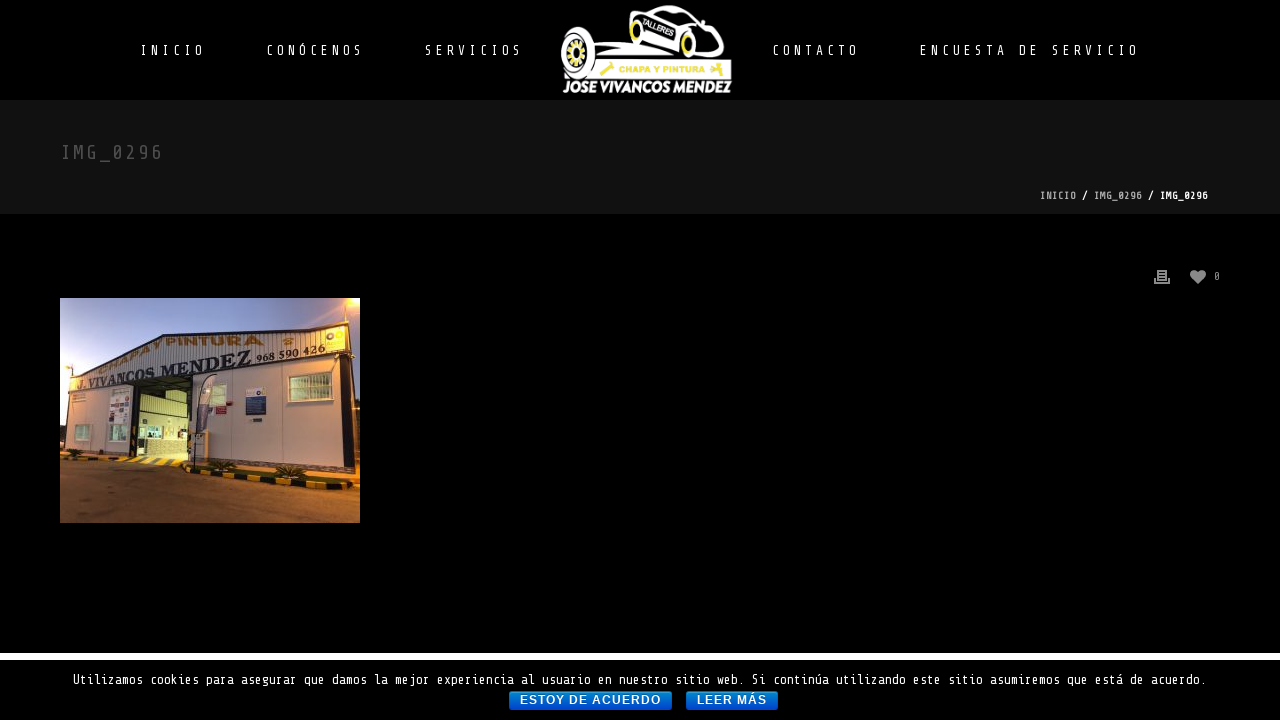

--- FILE ---
content_type: text/html; charset=UTF-8
request_url: http://chapaypinturajvivancos.com/img_0296/
body_size: 8700
content:
<!DOCTYPE html>
<html lang="es" >
<head>
		
<meta charset="UTF-8" />
<meta name="viewport" content="width=device-width, initial-scale=1.0, minimum-scale=1.0, maximum-scale=1.0, user-scalable=0" />
<meta http-equiv="X-UA-Compatible" content="IE=edge,chrome=1" />
<meta name="format-detection" content="telephone=no">
<title>img_0296 &#8211; Taller de Chapa y Pintura Jose Vivancos Mendez</title>
<script type="text/javascript">var ajaxurl = "http://chapaypinturajvivancos.com/wp-admin/admin-ajax.php";</script>
		<style id="critical-path-css" type="text/css">
			body,html{width:100%;height:100%;margin:0;padding:0}.page-preloader{top:0;left:0;z-index:999;position:fixed;height:100%;width:100%;text-align:center}.preloader-preview-area{-webkit-animation-delay:-.2s;animation-delay:-.2s;top:50%;-webkit-transform:translateY(100%);-ms-transform:translateY(100%);transform:translateY(100%);margin-top:10px;max-height:calc(50% - 20px);opacity:1;width:100%;text-align:center;position:absolute}.preloader-logo{max-width:90%;top:50%;-webkit-transform:translateY(-100%);-ms-transform:translateY(-100%);transform:translateY(-100%);margin:-10px auto 0 auto;max-height:calc(50% - 20px);opacity:1;position:relative}.ball-pulse>div{width:15px;height:15px;border-radius:100%;margin:2px;-webkit-animation-fill-mode:both;animation-fill-mode:both;display:inline-block;-webkit-animation:ball-pulse .75s infinite cubic-bezier(.2,.68,.18,1.08);animation:ball-pulse .75s infinite cubic-bezier(.2,.68,.18,1.08)}.ball-pulse>div:nth-child(1){-webkit-animation-delay:-.36s;animation-delay:-.36s}.ball-pulse>div:nth-child(2){-webkit-animation-delay:-.24s;animation-delay:-.24s}.ball-pulse>div:nth-child(3){-webkit-animation-delay:-.12s;animation-delay:-.12s}@-webkit-keyframes ball-pulse{0%{-webkit-transform:scale(1);transform:scale(1);opacity:1}45%{-webkit-transform:scale(.1);transform:scale(.1);opacity:.7}80%{-webkit-transform:scale(1);transform:scale(1);opacity:1}}@keyframes ball-pulse{0%{-webkit-transform:scale(1);transform:scale(1);opacity:1}45%{-webkit-transform:scale(.1);transform:scale(.1);opacity:.7}80%{-webkit-transform:scale(1);transform:scale(1);opacity:1}}.ball-clip-rotate-pulse{position:relative;-webkit-transform:translateY(-15px) translateX(-10px);-ms-transform:translateY(-15px) translateX(-10px);transform:translateY(-15px) translateX(-10px);display:inline-block}.ball-clip-rotate-pulse>div{-webkit-animation-fill-mode:both;animation-fill-mode:both;position:absolute;top:0;left:0;border-radius:100%}.ball-clip-rotate-pulse>div:first-child{height:36px;width:36px;top:7px;left:-7px;-webkit-animation:ball-clip-rotate-pulse-scale 1s 0s cubic-bezier(.09,.57,.49,.9) infinite;animation:ball-clip-rotate-pulse-scale 1s 0s cubic-bezier(.09,.57,.49,.9) infinite}.ball-clip-rotate-pulse>div:last-child{position:absolute;width:50px;height:50px;left:-16px;top:-2px;background:0 0;border:2px solid;-webkit-animation:ball-clip-rotate-pulse-rotate 1s 0s cubic-bezier(.09,.57,.49,.9) infinite;animation:ball-clip-rotate-pulse-rotate 1s 0s cubic-bezier(.09,.57,.49,.9) infinite;-webkit-animation-duration:1s;animation-duration:1s}@-webkit-keyframes ball-clip-rotate-pulse-rotate{0%{-webkit-transform:rotate(0) scale(1);transform:rotate(0) scale(1)}50%{-webkit-transform:rotate(180deg) scale(.6);transform:rotate(180deg) scale(.6)}100%{-webkit-transform:rotate(360deg) scale(1);transform:rotate(360deg) scale(1)}}@keyframes ball-clip-rotate-pulse-rotate{0%{-webkit-transform:rotate(0) scale(1);transform:rotate(0) scale(1)}50%{-webkit-transform:rotate(180deg) scale(.6);transform:rotate(180deg) scale(.6)}100%{-webkit-transform:rotate(360deg) scale(1);transform:rotate(360deg) scale(1)}}@-webkit-keyframes ball-clip-rotate-pulse-scale{30%{-webkit-transform:scale(.3);transform:scale(.3)}100%{-webkit-transform:scale(1);transform:scale(1)}}@keyframes ball-clip-rotate-pulse-scale{30%{-webkit-transform:scale(.3);transform:scale(.3)}100%{-webkit-transform:scale(1);transform:scale(1)}}@-webkit-keyframes square-spin{25%{-webkit-transform:perspective(100px) rotateX(180deg) rotateY(0);transform:perspective(100px) rotateX(180deg) rotateY(0)}50%{-webkit-transform:perspective(100px) rotateX(180deg) rotateY(180deg);transform:perspective(100px) rotateX(180deg) rotateY(180deg)}75%{-webkit-transform:perspective(100px) rotateX(0) rotateY(180deg);transform:perspective(100px) rotateX(0) rotateY(180deg)}100%{-webkit-transform:perspective(100px) rotateX(0) rotateY(0);transform:perspective(100px) rotateX(0) rotateY(0)}}@keyframes square-spin{25%{-webkit-transform:perspective(100px) rotateX(180deg) rotateY(0);transform:perspective(100px) rotateX(180deg) rotateY(0)}50%{-webkit-transform:perspective(100px) rotateX(180deg) rotateY(180deg);transform:perspective(100px) rotateX(180deg) rotateY(180deg)}75%{-webkit-transform:perspective(100px) rotateX(0) rotateY(180deg);transform:perspective(100px) rotateX(0) rotateY(180deg)}100%{-webkit-transform:perspective(100px) rotateX(0) rotateY(0);transform:perspective(100px) rotateX(0) rotateY(0)}}.square-spin{display:inline-block}.square-spin>div{-webkit-animation-fill-mode:both;animation-fill-mode:both;width:50px;height:50px;-webkit-animation:square-spin 3s 0s cubic-bezier(.09,.57,.49,.9) infinite;animation:square-spin 3s 0s cubic-bezier(.09,.57,.49,.9) infinite}.cube-transition{position:relative;-webkit-transform:translate(-25px,-25px);-ms-transform:translate(-25px,-25px);transform:translate(-25px,-25px);display:inline-block}.cube-transition>div{-webkit-animation-fill-mode:both;animation-fill-mode:both;width:15px;height:15px;position:absolute;top:-5px;left:-5px;-webkit-animation:cube-transition 1.6s 0s infinite ease-in-out;animation:cube-transition 1.6s 0s infinite ease-in-out}.cube-transition>div:last-child{-webkit-animation-delay:-.8s;animation-delay:-.8s}@-webkit-keyframes cube-transition{25%{-webkit-transform:translateX(50px) scale(.5) rotate(-90deg);transform:translateX(50px) scale(.5) rotate(-90deg)}50%{-webkit-transform:translate(50px,50px) rotate(-180deg);transform:translate(50px,50px) rotate(-180deg)}75%{-webkit-transform:translateY(50px) scale(.5) rotate(-270deg);transform:translateY(50px) scale(.5) rotate(-270deg)}100%{-webkit-transform:rotate(-360deg);transform:rotate(-360deg)}}@keyframes cube-transition{25%{-webkit-transform:translateX(50px) scale(.5) rotate(-90deg);transform:translateX(50px) scale(.5) rotate(-90deg)}50%{-webkit-transform:translate(50px,50px) rotate(-180deg);transform:translate(50px,50px) rotate(-180deg)}75%{-webkit-transform:translateY(50px) scale(.5) rotate(-270deg);transform:translateY(50px) scale(.5) rotate(-270deg)}100%{-webkit-transform:rotate(-360deg);transform:rotate(-360deg)}}.ball-scale>div{border-radius:100%;margin:2px;-webkit-animation-fill-mode:both;animation-fill-mode:both;display:inline-block;height:60px;width:60px;-webkit-animation:ball-scale 1s 0s ease-in-out infinite;animation:ball-scale 1s 0s ease-in-out infinite}@-webkit-keyframes ball-scale{0%{-webkit-transform:scale(0);transform:scale(0)}100%{-webkit-transform:scale(1);transform:scale(1);opacity:0}}@keyframes ball-scale{0%{-webkit-transform:scale(0);transform:scale(0)}100%{-webkit-transform:scale(1);transform:scale(1);opacity:0}}.line-scale>div{-webkit-animation-fill-mode:both;animation-fill-mode:both;display:inline-block;width:5px;height:50px;border-radius:2px;margin:2px}.line-scale>div:nth-child(1){-webkit-animation:line-scale 1s -.5s infinite cubic-bezier(.2,.68,.18,1.08);animation:line-scale 1s -.5s infinite cubic-bezier(.2,.68,.18,1.08)}.line-scale>div:nth-child(2){-webkit-animation:line-scale 1s -.4s infinite cubic-bezier(.2,.68,.18,1.08);animation:line-scale 1s -.4s infinite cubic-bezier(.2,.68,.18,1.08)}.line-scale>div:nth-child(3){-webkit-animation:line-scale 1s -.3s infinite cubic-bezier(.2,.68,.18,1.08);animation:line-scale 1s -.3s infinite cubic-bezier(.2,.68,.18,1.08)}.line-scale>div:nth-child(4){-webkit-animation:line-scale 1s -.2s infinite cubic-bezier(.2,.68,.18,1.08);animation:line-scale 1s -.2s infinite cubic-bezier(.2,.68,.18,1.08)}.line-scale>div:nth-child(5){-webkit-animation:line-scale 1s -.1s infinite cubic-bezier(.2,.68,.18,1.08);animation:line-scale 1s -.1s infinite cubic-bezier(.2,.68,.18,1.08)}@-webkit-keyframes line-scale{0%{-webkit-transform:scaley(1);transform:scaley(1)}50%{-webkit-transform:scaley(.4);transform:scaley(.4)}100%{-webkit-transform:scaley(1);transform:scaley(1)}}@keyframes line-scale{0%{-webkit-transform:scaley(1);transform:scaley(1)}50%{-webkit-transform:scaley(.4);transform:scaley(.4)}100%{-webkit-transform:scaley(1);transform:scaley(1)}}.ball-scale-multiple{position:relative;-webkit-transform:translateY(30px);-ms-transform:translateY(30px);transform:translateY(30px);display:inline-block}.ball-scale-multiple>div{border-radius:100%;-webkit-animation-fill-mode:both;animation-fill-mode:both;margin:2px;position:absolute;left:-30px;top:0;opacity:0;margin:0;width:50px;height:50px;-webkit-animation:ball-scale-multiple 1s 0s linear infinite;animation:ball-scale-multiple 1s 0s linear infinite}.ball-scale-multiple>div:nth-child(2){-webkit-animation-delay:-.2s;animation-delay:-.2s}.ball-scale-multiple>div:nth-child(3){-webkit-animation-delay:-.2s;animation-delay:-.2s}@-webkit-keyframes ball-scale-multiple{0%{-webkit-transform:scale(0);transform:scale(0);opacity:0}5%{opacity:1}100%{-webkit-transform:scale(1);transform:scale(1);opacity:0}}@keyframes ball-scale-multiple{0%{-webkit-transform:scale(0);transform:scale(0);opacity:0}5%{opacity:1}100%{-webkit-transform:scale(1);transform:scale(1);opacity:0}}.ball-pulse-sync{display:inline-block}.ball-pulse-sync>div{width:15px;height:15px;border-radius:100%;margin:2px;-webkit-animation-fill-mode:both;animation-fill-mode:both;display:inline-block}.ball-pulse-sync>div:nth-child(1){-webkit-animation:ball-pulse-sync .6s -.21s infinite ease-in-out;animation:ball-pulse-sync .6s -.21s infinite ease-in-out}.ball-pulse-sync>div:nth-child(2){-webkit-animation:ball-pulse-sync .6s -.14s infinite ease-in-out;animation:ball-pulse-sync .6s -.14s infinite ease-in-out}.ball-pulse-sync>div:nth-child(3){-webkit-animation:ball-pulse-sync .6s -70ms infinite ease-in-out;animation:ball-pulse-sync .6s -70ms infinite ease-in-out}@-webkit-keyframes ball-pulse-sync{33%{-webkit-transform:translateY(10px);transform:translateY(10px)}66%{-webkit-transform:translateY(-10px);transform:translateY(-10px)}100%{-webkit-transform:translateY(0);transform:translateY(0)}}@keyframes ball-pulse-sync{33%{-webkit-transform:translateY(10px);transform:translateY(10px)}66%{-webkit-transform:translateY(-10px);transform:translateY(-10px)}100%{-webkit-transform:translateY(0);transform:translateY(0)}}.transparent-circle{display:inline-block;border-top:.5em solid rgba(255,255,255,.2);border-right:.5em solid rgba(255,255,255,.2);border-bottom:.5em solid rgba(255,255,255,.2);border-left:.5em solid #fff;-webkit-transform:translateZ(0);transform:translateZ(0);-webkit-animation:transparent-circle 1.1s infinite linear;animation:transparent-circle 1.1s infinite linear;width:50px;height:50px;border-radius:50%}.transparent-circle:after{border-radius:50%;width:10em;height:10em}@-webkit-keyframes transparent-circle{0%{-webkit-transform:rotate(0);transform:rotate(0)}100%{-webkit-transform:rotate(360deg);transform:rotate(360deg)}}@keyframes transparent-circle{0%{-webkit-transform:rotate(0);transform:rotate(0)}100%{-webkit-transform:rotate(360deg);transform:rotate(360deg)}}.ball-spin-fade-loader{position:relative;top:-10px;left:-10px;display:inline-block}.ball-spin-fade-loader>div{width:15px;height:15px;border-radius:100%;margin:2px;-webkit-animation-fill-mode:both;animation-fill-mode:both;position:absolute;-webkit-animation:ball-spin-fade-loader 1s infinite linear;animation:ball-spin-fade-loader 1s infinite linear}.ball-spin-fade-loader>div:nth-child(1){top:25px;left:0;animation-delay:-.84s;-webkit-animation-delay:-.84s}.ball-spin-fade-loader>div:nth-child(2){top:17.05px;left:17.05px;animation-delay:-.72s;-webkit-animation-delay:-.72s}.ball-spin-fade-loader>div:nth-child(3){top:0;left:25px;animation-delay:-.6s;-webkit-animation-delay:-.6s}.ball-spin-fade-loader>div:nth-child(4){top:-17.05px;left:17.05px;animation-delay:-.48s;-webkit-animation-delay:-.48s}.ball-spin-fade-loader>div:nth-child(5){top:-25px;left:0;animation-delay:-.36s;-webkit-animation-delay:-.36s}.ball-spin-fade-loader>div:nth-child(6){top:-17.05px;left:-17.05px;animation-delay:-.24s;-webkit-animation-delay:-.24s}.ball-spin-fade-loader>div:nth-child(7){top:0;left:-25px;animation-delay:-.12s;-webkit-animation-delay:-.12s}.ball-spin-fade-loader>div:nth-child(8){top:17.05px;left:-17.05px;animation-delay:0s;-webkit-animation-delay:0s}@-webkit-keyframes ball-spin-fade-loader{50%{opacity:.3;-webkit-transform:scale(.4);transform:scale(.4)}100%{opacity:1;-webkit-transform:scale(1);transform:scale(1)}}@keyframes ball-spin-fade-loader{50%{opacity:.3;-webkit-transform:scale(.4);transform:scale(.4)}100%{opacity:1;-webkit-transform:scale(1);transform:scale(1)}}		</style>

		<link rel='dns-prefetch' href='//s.w.org' />
<link rel="alternate" type="application/rss+xml" title="Taller de Chapa y Pintura Jose Vivancos Mendez &raquo; Feed" href="http://chapaypinturajvivancos.com/feed/" />
<link rel="alternate" type="application/rss+xml" title="Taller de Chapa y Pintura Jose Vivancos Mendez &raquo; RSS de los comentarios" href="http://chapaypinturajvivancos.com/comments/feed/" />

<link rel="shortcut icon" href="http://chapaypinturajvivancos.com/wp-content/uploads/2018/04/favicon.jpg"  />
<script type="text/javascript">
window.abb = {};
php = {};
window.PHP = {};
PHP.ajax = "http://chapaypinturajvivancos.com/wp-admin/admin-ajax.php";PHP.wp_p_id = "8430";var mk_header_parallax, mk_banner_parallax, mk_page_parallax, mk_footer_parallax, mk_body_parallax;
var mk_images_dir = "http://chapaypinturajvivancos.com/wp-content/themes/jupiter/assets/images",
mk_theme_js_path = "http://chapaypinturajvivancos.com/wp-content/themes/jupiter/assets/js",
mk_theme_dir = "http://chapaypinturajvivancos.com/wp-content/themes/jupiter",
mk_captcha_placeholder = "Introducir el Captcha",
mk_captcha_invalid_txt = "No válido. Vuelva a intentarlo.",
mk_captcha_correct_txt = "Captcha correcto",
mk_responsive_nav_width = 1200,
mk_vertical_header_back = "Volver",
mk_vertical_header_anim = "1",
mk_check_rtl = true,
mk_grid_width = 1200,
mk_ajax_search_option = "disable",
mk_preloader_bg_color = "#000000",
mk_accent_color = "#24232a",
mk_go_to_top =  "false",
mk_smooth_scroll =  "true",
mk_preloader_bar_color = "#24232a",
mk_preloader_logo = "http://chapaypinturajvivancos.com/wp-content/uploads/2018/04/logoblanco.png";
var mk_header_parallax = false,
mk_banner_parallax = false,
mk_footer_parallax = false,
mk_body_parallax = false,
mk_no_more_posts = "No más entradas",
mk_typekit_id   = "",
mk_google_fonts = ["Share Tech Mono:100italic,200italic,300italic,400italic,500italic,600italic,700italic,800italic,900italic,100,200,300,400,500,600,700,800,900"],
mk_global_lazyload = true;
</script>
<link rel='stylesheet' id='layerslider-css'  href='http://chapaypinturajvivancos.com/wp-content/plugins/LayerSlider/static/layerslider/css/layerslider.css?ver=6.7.1' type='text/css' media='all' />
<link rel='stylesheet' id='contact-form-7-css'  href='http://chapaypinturajvivancos.com/wp-content/plugins/contact-form-7/includes/css/styles.css?ver=5.0.1' type='text/css' media='all' />
<link rel='stylesheet' id='cookie-notice-front-css'  href='http://chapaypinturajvivancos.com/wp-content/plugins/cookie-notice/css/front.min.css?ver=4.9.26' type='text/css' media='all' />
<link rel='stylesheet' id='rs-plugin-settings-css'  href='http://chapaypinturajvivancos.com/wp-content/plugins/revslider/public/assets/css/settings.css?ver=5.4.7.2' type='text/css' media='all' />
<style id='rs-plugin-settings-inline-css' type='text/css'>
#rs-demo-id {}
</style>
<link rel='stylesheet' id='theme-styles-css'  href='http://chapaypinturajvivancos.com/wp-content/themes/jupiter/assets/stylesheet/min/full-styles.6.1.2.css?ver=1527846677' type='text/css' media='all' />
<style id='theme-styles-inline-css' type='text/css'>
body { } .hb-custom-header #mk-page-introduce, .mk-header { background-color:#111111;background-size:cover;-webkit-background-size:cover;-moz-background-size:cover; } .hb-custom-header > div, .mk-header-bg { background-color:#000000; } .mk-classic-nav-bg { background-color:#000000; } .master-holder-bg { background-color:#000000; } #mk-footer { background-image:url(http://chapaypinturajvivancos.com/wp-content/uploads/2018/04/seccionfooter.jpg);background-repeat:no-repeat;background-position:center center;background-size:cover;-webkit-background-size:cover;-moz-background-size:cover; } #mk-boxed-layout { -webkit-box-shadow:0 0 0px rgba(0, 0, 0, 0); -moz-box-shadow:0 0 0px rgba(0, 0, 0, 0); box-shadow:0 0 0px rgba(0, 0, 0, 0); } .mk-news-tab .mk-tabs-tabs .is-active a, .mk-fancy-title.pattern-style span, .mk-fancy-title.pattern-style.color-gradient span:after, .page-bg-color { background-color:#000000; } .page-title { font-size:20px; color:#4d4d4d; text-transform:uppercase; font-weight:400; letter-spacing:2px; } .page-subtitle { font-size:14px; line-height:100%; color:#a3a3a3; font-size:14px; text-transform:none; } .header-style-1 .mk-header-padding-wrapper, .header-style-2 .mk-header-padding-wrapper, .header-style-3 .mk-header-padding-wrapper { padding-top:101px; } body, p, .main-navigation-ul, .mk-vm-menuwrapper { font-family:Share Tech Mono } @font-face { font-family:'star'; src:url('http://chapaypinturajvivancos.com/wp-content/themes/jupiter/assets/stylesheet/fonts/star/font.eot'); src:url('http://chapaypinturajvivancos.com/wp-content/themes/jupiter/assets/stylesheet/fonts/star/font.eot?#iefix') format('embedded-opentype'), url('http://chapaypinturajvivancos.com/wp-content/themes/jupiter/assets/stylesheet/fonts/star/font.woff') format('woff'), url('http://chapaypinturajvivancos.com/wp-content/themes/jupiter/assets/stylesheet/fonts/star/font.ttf') format('truetype'), url('http://chapaypinturajvivancos.com/wp-content/themes/jupiter/assets/stylesheet/fonts/star/font.svg#star') format('svg'); font-weight:normal; font-style:normal; } @font-face { font-family:'WooCommerce'; src:url('http://chapaypinturajvivancos.com/wp-content/themes/jupiter/assets/stylesheet/fonts/woocommerce/font.eot'); src:url('http://chapaypinturajvivancos.com/wp-content/themes/jupiter/assets/stylesheet/fonts/woocommerce/font.eot?#iefix') format('embedded-opentype'), url('http://chapaypinturajvivancos.com/wp-content/themes/jupiter/assets/stylesheet/fonts/woocommerce/font.woff') format('woff'), url('http://chapaypinturajvivancos.com/wp-content/themes/jupiter/assets/stylesheet/fonts/woocommerce/font.ttf') format('truetype'), url('http://chapaypinturajvivancos.com/wp-content/themes/jupiter/assets/stylesheet/fonts/woocommerce/font.svg#WooCommerce') format('svg'); font-weight:normal; font-style:normal; }.mk-blog-thumbnail-item.content-align-right .item-wrapper { background-color:#24232a!important; } .mk-blog-thumbnail-item { background-color:#24232a!important; } .mk-pagination .mk-pagination-next, .mk-pagination .mk-pagination-previous { color:#fff200!important; border:1px solid #fff200!important; } .mk-pagination .page-number { color:#fff200!important; } .mk-button--dimension-outline.skin-dark, .mk-button--dimension-savvy.skin-dark { border-color:#fff200!important; color:#fff200!important; } .mk-single-price .amount { color:#fff200!important; } .mk-product.style-default .title { font-size:48px!important; } #fancy-title-39 { line-height:90%!important; } p { color:#fbf500!important; } span { color:#ffffff; } body.home .sortable-classic-style, body.portfolio-template-default #mk-breadcrumbs, body.home .portfolio-categories, body.page-id-8390 .portfolio-categories{display:none;} body.page-id-8390 #mk-filter-portfolio.sortable-classic-style ul li a, body.page-id-8390 #mk-filter-portfolio.sortable-classic-style ul li a:hover{color:#fff !important;} body.page-id-8390 #mk-filter-portfolio.sortable-classic-style ul li a.current, body.portfolio-template-default #mk-page-introduce{background-color:#1A1A1A;} body.portfolio-template-default .page-title{color:#fff;} body.portfolio-template-default .mk-main-wrapper-holder{padding:50px 0;} p.volver{position:absolute; bottom:0; background:#1a1a1a; padding:2px 15px;}
</style>
<link rel='stylesheet' id='mkhb-render-css'  href='http://chapaypinturajvivancos.com/wp-content/themes/jupiter/header-builder/includes/assets/css/mkhb-render.css?ver=6.1.2' type='text/css' media='all' />
<link rel='stylesheet' id='mkhb-row-css'  href='http://chapaypinturajvivancos.com/wp-content/themes/jupiter/header-builder/includes/assets/css/mkhb-row.css?ver=6.1.2' type='text/css' media='all' />
<link rel='stylesheet' id='mkhb-column-css'  href='http://chapaypinturajvivancos.com/wp-content/themes/jupiter/header-builder/includes/assets/css/mkhb-column.css?ver=6.1.2' type='text/css' media='all' />
<link rel='stylesheet' id='theme-options-css'  href='http://chapaypinturajvivancos.com/wp-content/uploads/mk_assets/theme-options-production-1729541700.css?ver=1729540242' type='text/css' media='all' />
<script type='text/javascript' src='http://chapaypinturajvivancos.com/wp-content/themes/jupiter/assets/js/plugins/wp-enqueue/webfontloader.js?ver=4.9.26'></script>
<script type='text/javascript'>
WebFontConfig = {
	timeout: 2000
}

if ( mk_typekit_id.length > 0 ) {
	WebFontConfig.typekit = {
		id: mk_typekit_id
	}
}

if ( mk_google_fonts.length > 0 ) {
	WebFontConfig.google = {
		families:  mk_google_fonts
	}
}

if ( (mk_google_fonts.length > 0 || mk_typekit_id.length > 0) && navigator.userAgent.indexOf("Speed Insights") == -1) {
	WebFont.load( WebFontConfig );
}
		
</script>
<script type='text/javascript'>
/* <![CDATA[ */
var LS_Meta = {"v":"6.7.1"};
/* ]]> */
</script>
<script type='text/javascript' src='http://chapaypinturajvivancos.com/wp-content/plugins/LayerSlider/static/layerslider/js/greensock.js?ver=1.19.0'></script>
<script type='text/javascript' src='http://chapaypinturajvivancos.com/wp-includes/js/jquery/jquery.js?ver=1.12.4'></script>
<script type='text/javascript' src='http://chapaypinturajvivancos.com/wp-includes/js/jquery/jquery-migrate.min.js?ver=1.4.1'></script>
<script type='text/javascript' src='http://chapaypinturajvivancos.com/wp-content/plugins/LayerSlider/static/layerslider/js/layerslider.kreaturamedia.jquery.js?ver=6.7.1'></script>
<script type='text/javascript' src='http://chapaypinturajvivancos.com/wp-content/plugins/LayerSlider/static/layerslider/js/layerslider.transitions.js?ver=6.7.1'></script>
<script type='text/javascript'>
/* <![CDATA[ */
var cnArgs = {"ajaxurl":"http:\/\/chapaypinturajvivancos.com\/wp-admin\/admin-ajax.php","hideEffect":"fade","onScroll":"no","onScrollOffset":"100","cookieName":"cookie_notice_accepted","cookieValue":"TRUE","cookieTime":"2592000","cookiePath":"\/","cookieDomain":"","redirection":"","cache":""};
/* ]]> */
</script>
<script type='text/javascript' src='http://chapaypinturajvivancos.com/wp-content/plugins/cookie-notice/js/front.min.js?ver=1.2.42'></script>
<script type='text/javascript' src='http://chapaypinturajvivancos.com/wp-content/plugins/revslider/public/assets/js/jquery.themepunch.tools.min.js?ver=5.4.7.2'></script>
<script type='text/javascript' src='http://chapaypinturajvivancos.com/wp-content/plugins/revslider/public/assets/js/jquery.themepunch.revolution.min.js?ver=5.4.7.2'></script>
<meta name="generator" content="Powered by LayerSlider 6.7.1 - Multi-Purpose, Responsive, Parallax, Mobile-Friendly Slider Plugin for WordPress." />
<!-- LayerSlider updates and docs at: https://layerslider.kreaturamedia.com -->
<link rel='https://api.w.org/' href='http://chapaypinturajvivancos.com/wp-json/' />
<link rel="EditURI" type="application/rsd+xml" title="RSD" href="http://chapaypinturajvivancos.com/xmlrpc.php?rsd" />
<link rel="wlwmanifest" type="application/wlwmanifest+xml" href="http://chapaypinturajvivancos.com/wp-includes/wlwmanifest.xml" /> 
<meta name="generator" content="WordPress 4.9.26" />
<link rel='shortlink' href='http://chapaypinturajvivancos.com/?p=8430' />
<link rel="alternate" type="application/json+oembed" href="http://chapaypinturajvivancos.com/wp-json/oembed/1.0/embed?url=http%3A%2F%2Fchapaypinturajvivancos.com%2Fimg_0296%2F" />
<link rel="alternate" type="text/xml+oembed" href="http://chapaypinturajvivancos.com/wp-json/oembed/1.0/embed?url=http%3A%2F%2Fchapaypinturajvivancos.com%2Fimg_0296%2F&#038;format=xml" />
<meta property="og:site_name" content="Taller de Chapa y Pintura Jose Vivancos Mendez"/>
<meta property="og:image" content="http://chapaypinturajvivancos.com/wp-content/uploads/2018/12/img_0296.jpg"/>
<meta property="og:url" content="http://chapaypinturajvivancos.com/img_0296/"/>
<meta property="og:title" content="img_0296"/>
<meta property="og:description" content=""/>
<meta property="og:type" content="article"/>
<script> var isTest = false; </script>
<meta itemprop="author" content="" /><meta itemprop="datePublished" content="26 diciembre, 2018" /><meta itemprop="dateModified" content="26 diciembre, 2018" /><meta itemprop="publisher" content="Taller de Chapa y Pintura Jose Vivancos Mendez" />		<style type="text/css">.recentcomments a{display:inline !important;padding:0 !important;margin:0 !important;}</style>
		<meta name="generator" content="Powered by WPBakery Page Builder - drag and drop page builder for WordPress."/>
<!--[if lte IE 9]><link rel="stylesheet" type="text/css" href="http://chapaypinturajvivancos.com/wp-content/plugins/js_composer_theme/assets/css/vc_lte_ie9.min.css" media="screen"><![endif]--><meta name="generator" content="Powered by Slider Revolution 5.4.7.2 - responsive, Mobile-Friendly Slider Plugin for WordPress with comfortable drag and drop interface." />
<script type="text/javascript">function setREVStartSize(e){									
						try{ e.c=jQuery(e.c);var i=jQuery(window).width(),t=9999,r=0,n=0,l=0,f=0,s=0,h=0;
							if(e.responsiveLevels&&(jQuery.each(e.responsiveLevels,function(e,f){f>i&&(t=r=f,l=e),i>f&&f>r&&(r=f,n=e)}),t>r&&(l=n)),f=e.gridheight[l]||e.gridheight[0]||e.gridheight,s=e.gridwidth[l]||e.gridwidth[0]||e.gridwidth,h=i/s,h=h>1?1:h,f=Math.round(h*f),"fullscreen"==e.sliderLayout){var u=(e.c.width(),jQuery(window).height());if(void 0!=e.fullScreenOffsetContainer){var c=e.fullScreenOffsetContainer.split(",");if (c) jQuery.each(c,function(e,i){u=jQuery(i).length>0?u-jQuery(i).outerHeight(!0):u}),e.fullScreenOffset.split("%").length>1&&void 0!=e.fullScreenOffset&&e.fullScreenOffset.length>0?u-=jQuery(window).height()*parseInt(e.fullScreenOffset,0)/100:void 0!=e.fullScreenOffset&&e.fullScreenOffset.length>0&&(u-=parseInt(e.fullScreenOffset,0))}f=u}else void 0!=e.minHeight&&f<e.minHeight&&(f=e.minHeight);e.c.closest(".rev_slider_wrapper").css({height:f})					
						}catch(d){console.log("Failure at Presize of Slider:"+d)}						
					};</script>
<meta name="generator" content="Jupiter 6.1.2" />
<noscript><style type="text/css"> .wpb_animate_when_almost_visible { opacity: 1; }</style></noscript>	</head>

<body class="attachment attachment-template-default single single-attachment postid-8430 attachmentid-8430 attachment-jpeg wpb-js-composer js-comp-ver-5.4.8 vc_responsive" itemscope="itemscope" itemtype="https://schema.org/WebPage"  data-adminbar="">

	
	
	<!-- Target for scroll anchors to achieve native browser bahaviour + possible enhancements like smooth scrolling -->
	<div id="top-of-page"></div>

		<div id="mk-boxed-layout">

			<div id="mk-theme-container" >

				 
    <header data-height='100'
                data-sticky-height='55'
                data-responsive-height='90'
                data-transparent-skin=''
                data-header-style='1'
                data-sticky-style='slide'
                data-sticky-offset='header' id="mk-header-1" class="mk-header header-style-1 header-align-center js-logo-middle logo-in-middle toolbar-false menu-hover-5 sticky-style-slide mk-background-stretch boxed-header " role="banner" itemscope="itemscope" itemtype="https://schema.org/WPHeader" >
                    <div class="mk-header-holder">
                                <div class="mk-header-inner add-header-height">

                    <div class="mk-header-bg "></div>

                    
                                                <div class="mk-grid header-grid">
                    
                            <div class="mk-header-nav-container one-row-style menu-hover-style-5" role="navigation" itemscope="itemscope" itemtype="https://schema.org/SiteNavigationElement" >
                                <nav class="mk-main-navigation js-main-nav"><ul id="menu-menu-principal" class="main-navigation-ul"><li id="menu-item-8175" class="menu-item menu-item-type-post_type menu-item-object-page menu-item-home no-mega-menu"><a class="menu-item-link js-smooth-scroll"  href="http://chapaypinturajvivancos.com/">INICIO</a></li>
<li id="menu-item-8206" class="menu-item menu-item-type-post_type menu-item-object-page no-mega-menu"><a class="menu-item-link js-smooth-scroll"  href="http://chapaypinturajvivancos.com/conocenos/">CONÓCENOS</a></li>
<li id="menu-item-8205" class="menu-item menu-item-type-post_type menu-item-object-page no-mega-menu"><a class="menu-item-link js-smooth-scroll"  href="http://chapaypinturajvivancos.com/servicios/">SERVICIOS</a></li>
	<li class=" nav-middle-logo menu-item fit-logo-img add-header-height  logo-has-sticky">
		<a href="http://chapaypinturajvivancos.com/" title="Taller de Chapa y Pintura Jose Vivancos Mendez">

			<img class="mk-desktop-logo dark-logo "
				title="Otro sitio realizado con WordPress"
				alt="Otro sitio realizado con WordPress"
				src="http://chapaypinturajvivancos.com/wp-content/uploads/2018/04/logoblanco.png" />

							<img class="mk-desktop-logo light-logo "
					title="Otro sitio realizado con WordPress"
					alt="Otro sitio realizado con WordPress"
					src="http://chapaypinturajvivancos.com/wp-content/uploads/2018/04/logo.png" />
			
			
							<img class="mk-sticky-logo "
					title="Otro sitio realizado con WordPress"
					alt="Otro sitio realizado con WordPress"
					src="http://chapaypinturajvivancos.com/wp-content/uploads/2018/04/logoblanco.png" />
					</a>
	</li>
<li id="menu-item-8204" class="menu-item menu-item-type-post_type menu-item-object-page no-mega-menu"><a class="menu-item-link js-smooth-scroll"  href="http://chapaypinturajvivancos.com/contacto/">CONTACTO</a></li>
<li id="menu-item-8267" class="menu-item menu-item-type-post_type menu-item-object-page no-mega-menu"><a class="menu-item-link js-smooth-scroll"  href="http://chapaypinturajvivancos.com/encuesta-de-servicio/">ENCUESTA DE SERVICIO</a></li>
</ul></nav>                            </div>
                            
<div class="mk-nav-responsive-link">
    <div class="mk-css-icon-menu">
        <div class="mk-css-icon-menu-line-1"></div>
        <div class="mk-css-icon-menu-line-2"></div>
        <div class="mk-css-icon-menu-line-3"></div>
    </div>
</div>	<div class=" header-logo fit-logo-img add-header-height  logo-has-sticky">
		<a href="http://chapaypinturajvivancos.com/" title="Taller de Chapa y Pintura Jose Vivancos Mendez">

			<img class="mk-desktop-logo dark-logo "
				title="Otro sitio realizado con WordPress"
				alt="Otro sitio realizado con WordPress"
				src="http://chapaypinturajvivancos.com/wp-content/uploads/2018/04/logoblanco.png" />

							<img class="mk-desktop-logo light-logo "
					title="Otro sitio realizado con WordPress"
					alt="Otro sitio realizado con WordPress"
					src="http://chapaypinturajvivancos.com/wp-content/uploads/2018/04/logo.png" />
			
			
							<img class="mk-sticky-logo "
					title="Otro sitio realizado con WordPress"
					alt="Otro sitio realizado con WordPress"
					src="http://chapaypinturajvivancos.com/wp-content/uploads/2018/04/logoblanco.png" />
					</a>
	</div>

                                            </div>
                    
                    <div class="mk-header-right">
                                            </div>

                </div>
                
<div class="mk-responsive-wrap">

	<nav class="menu-menu-principal-container"><ul id="menu-menu-principal-1" class="mk-responsive-nav"><li id="responsive-menu-item-8175" class="menu-item menu-item-type-post_type menu-item-object-page menu-item-home"><a class="menu-item-link js-smooth-scroll"  href="http://chapaypinturajvivancos.com/">INICIO</a></li>
<li id="responsive-menu-item-8206" class="menu-item menu-item-type-post_type menu-item-object-page"><a class="menu-item-link js-smooth-scroll"  href="http://chapaypinturajvivancos.com/conocenos/">CONÓCENOS</a></li>
<li id="responsive-menu-item-8205" class="menu-item menu-item-type-post_type menu-item-object-page"><a class="menu-item-link js-smooth-scroll"  href="http://chapaypinturajvivancos.com/servicios/">SERVICIOS</a></li>
<li id="responsive-menu-item-8204" class="menu-item menu-item-type-post_type menu-item-object-page"><a class="menu-item-link js-smooth-scroll"  href="http://chapaypinturajvivancos.com/contacto/">CONTACTO</a></li>
<li id="responsive-menu-item-8267" class="menu-item menu-item-type-post_type menu-item-object-page"><a class="menu-item-link js-smooth-scroll"  href="http://chapaypinturajvivancos.com/encuesta-de-servicio/">ENCUESTA DE SERVICIO</a></li>
</ul></nav>
		

</div>
        
            </div>
        
        <div class="mk-header-padding-wrapper"></div>
         <section id="mk-page-introduce" class="intro-left"><div class="mk-grid"><h1 class="page-title ">img_0296</h1><div id="mk-breadcrumbs"><div class="mk-breadcrumbs-inner light-skin"><span xmlns:v="http://rdf.data-vocabulary.org/#"><span typeof="v:Breadcrumb"><a href="http://chapaypinturajvivancos.com/" rel="v:url" property="v:title">Inicio</a> &#47; <span rel="v:child" typeof="v:Breadcrumb"><a href="http://chapaypinturajvivancos.com/img_0296/" rel="v:url" property="v:title">img_0296</a> &#47; img_0296</span></span></span></div></div><div class="clearboth"></div></div></section>        
    </header>

		<div id="theme-page" class="master-holder blog-post-type- blog-style- clearfix" itemscope="itemscope" itemtype="https://schema.org/Blog" >
			<div class="master-holder-bg-holder">
				<div id="theme-page-bg" class="master-holder-bg js-el"  ></div>
			</div>
			<div class="mk-main-wrapper-holder">
				<div id="mk-page-id-8430" class="theme-page-wrapper mk-main-wrapper mk-grid full-layout ">
					<div class="theme-content " itemprop="mainEntityOfPage">
							
	<article id="8430" class="mk-blog-single post-8430 attachment type-attachment status-inherit hentry" itemscope="itemscope" itemprop="blogPost" itemtype="http://schema.org/BlogPosting" >

	




<div class="single-social-section">

	<div class="mk-love-holder"><a href="#" class="mk-love-this " id="mk-love-8430"><svg  class="mk-svg-icon" data-name="mk-icon-heart" data-cacheid="icon-69703481e5cb4" style=" height:16px; width: 16px; "  xmlns="http://www.w3.org/2000/svg" viewBox="0 0 1792 1792"><path d="M896 1664q-26 0-44-18l-624-602q-10-8-27.5-26t-55.5-65.5-68-97.5-53.5-121-23.5-138q0-220 127-344t351-124q62 0 126.5 21.5t120 58 95.5 68.5 76 68q36-36 76-68t95.5-68.5 120-58 126.5-21.5q224 0 351 124t127 344q0 221-229 450l-623 600q-18 18-44 18z"/></svg></i> <span class="mk-love-count">0</span></a></div>

	
	
	<a class="mk-blog-print" onClick="window.print()" href="#" title="Print"><svg  class="mk-svg-icon" data-name="mk-moon-print-3" data-cacheid="icon-69703481e6b7b" style=" height:16px; width: 16px; "  xmlns="http://www.w3.org/2000/svg" viewBox="0 0 512 512"><path d="M448 288v128h-384v-128h-64v192h512v-192zm-32-256h-320v352h320v-352zm-64 288h-192v-32h192v32zm0-96h-192v-32h192v32zm0-96h-192v-32h192v32z"/></svg></a>
<div class="clearboth"></div>
</div><div class="clearboth"></div>
<div class="mk-single-content clearfix" itemprop="mainEntityOfPage">
	<p class="attachment"><a href='http://chapaypinturajvivancos.com/wp-content/uploads/2018/12/img_0296.jpg'><img width="300" height="225" src="http://chapaypinturajvivancos.com/wp-content/uploads/2018/12/img_0296-300x225.jpg" class="attachment-medium size-medium" alt="" srcset="http://chapaypinturajvivancos.com/wp-content/uploads/2018/12/img_0296-300x225.jpg 300w, http://chapaypinturajvivancos.com/wp-content/uploads/2018/12/img_0296.jpg 640w" sizes="(max-width: 300px) 100vw, 300px" itemprop="image" /></a></p>
</div>


<div class="mk-post-meta-structured-data" style="display:none;visibility:hidden;"><span itemprop="headline">img_0296</span><span itemprop="datePublished">2018-12-26</span><span itemprop="dateModified">2018-12-26</span><span itemprop="publisher" itemscope itemtype="https://schema.org/Organization"><span itemprop="logo" itemscope itemtype="https://schema.org/ImageObject"><span itemprop="url">http://chapaypinturajvivancos.com/wp-content/uploads/2018/04/logoblanco.png</span></span><span itemprop="name">Taller de Chapa y Pintura Jose Vivancos Mendez</span></span><span itemprop="image" itemscope itemtype="https://schema.org/ImageObject"><span itemprop="contentUrl url">http://chapaypinturajvivancos.com/wp-content/uploads/2018/04/logoblanco.png</span><span  itemprop="width">200px</span><span itemprop="height">200px</span></span></div>
</article>

							<div class="clearboth"></div>
											</div>
										<div class="clearboth"></div>
				</div>
			</div>
					</div>


<section id="mk-footer-unfold-spacer"></section>

<section id="mk-footer" class=" mk-footer-disable" role="contentinfo" itemscope="itemscope" itemtype="https://schema.org/WPFooter" >
		</section>
</div>
</div>

<div class="bottom-corner-btns js-bottom-corner-btns">
</div>




	<style type='text/css'></style><script type="text/javascript">
    php = {
        hasAdminbar: false,
        json: (null != null) ? null : "",
        jsPath: 'http://chapaypinturajvivancos.com/wp-content/themes/jupiter/assets/js'
      };
    </script><script type='text/javascript'>
/* <![CDATA[ */
var wpcf7 = {"apiSettings":{"root":"http:\/\/chapaypinturajvivancos.com\/wp-json\/contact-form-7\/v1","namespace":"contact-form-7\/v1"},"recaptcha":{"messages":{"empty":"Por favor, prueba que no eres un robot."}}};
/* ]]> */
</script>
<script type='text/javascript' src='http://chapaypinturajvivancos.com/wp-content/plugins/contact-form-7/includes/js/scripts.js?ver=5.0.1'></script>
<script type='text/javascript' src='http://chapaypinturajvivancos.com/wp-content/themes/jupiter/assets/js/core-scripts.6.1.2.js?ver=1527846522'></script>
<script type='text/javascript' src='http://chapaypinturajvivancos.com/wp-content/themes/jupiter/assets/js/components-full.6.1.2.js?ver=1527846522'></script>
<script type='text/javascript' src='http://chapaypinturajvivancos.com/wp-content/themes/jupiter/assets/js/plugins/wp-enqueue/smoothscroll.js?ver=1527846953'></script>
<script type='text/javascript' src='http://chapaypinturajvivancos.com/wp-content/themes/jupiter/header-builder/includes/assets/js/mkhb-render.js?ver=6.1.2'></script>
<script type='text/javascript' src='http://chapaypinturajvivancos.com/wp-content/themes/jupiter/header-builder/includes/assets/js/mkhb-column.js?ver=6.1.2'></script>
<script type='text/javascript' src='http://chapaypinturajvivancos.com/wp-includes/js/wp-embed.min.js?ver=4.9.26'></script>
<script type="text/javascript">	window.get = {};	window.get.captcha = function(enteredCaptcha) {
                  return jQuery.get(ajaxurl, { action : "mk_validate_captcha_input", captcha: enteredCaptcha });
              	};</script>
			<div id="cookie-notice" role="banner" class="cn-bottom bootstrap" style="color: #fff; background-color: #000;"><div class="cookie-notice-container"><span id="cn-notice-text">Utilizamos cookies para asegurar que damos la mejor experiencia al usuario en nuestro sitio web. Si continúa utilizando este sitio asumiremos que está de acuerdo.</span><a href="#" id="cn-accept-cookie" data-cookie-set="accept" class="cn-set-cookie button bootstrap">Estoy de acuerdo</a><a href="http://chapaypinturajvivancos.com/politica-de-cookies/" target="_blank" id="cn-more-info" class="cn-more-info button bootstrap">Leer más</a>
				</div>
			</div>
	</body>
</html>
